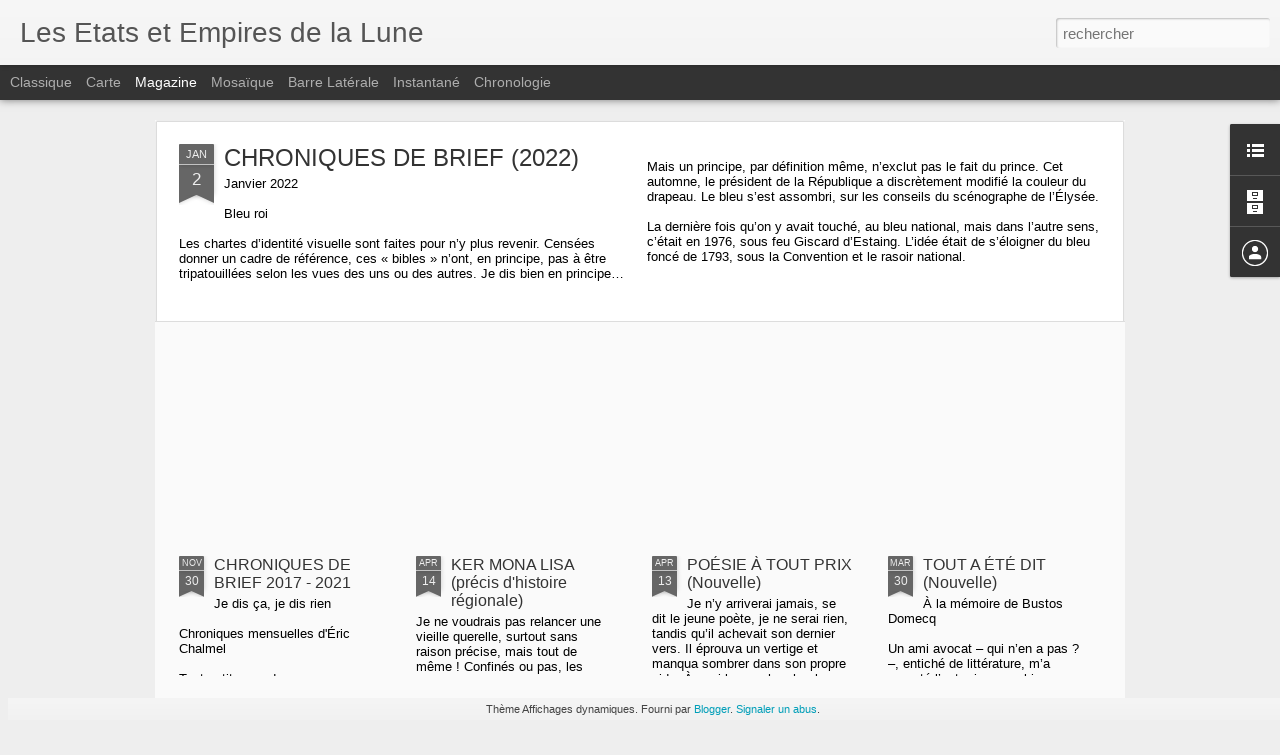

--- FILE ---
content_type: text/javascript; charset=UTF-8
request_url: https://etatsetempiresdelalune.blogspot.com/?v=0&action=initial&widgetId=BlogArchive1&responseType=js&xssi_token=AOuZoY4mLc3hx9IBJW-lXa_AoHIqviLCfQ%3A1768932948967
body_size: 1130
content:
try {
_WidgetManager._HandleControllerResult('BlogArchive1', 'initial',{'url': 'https://etatsetempiresdelalune.blogspot.com/search?updated-min\x3d1969-12-31T16:00:00-08:00\x26updated-max\x3d292278994-08-17T07:12:55Z\x26max-results\x3d50', 'name': 'All Posts', 'expclass': 'expanded', 'toggleId': 'ALL-0', 'post-count': 399, 'data': [{'url': 'https://etatsetempiresdelalune.blogspot.com/2013/', 'name': '2013', 'expclass': 'collapsed', 'toggleId': 'YEARLY-1357027200000', 'post-count': 81, 'data': [{'url': 'https://etatsetempiresdelalune.blogspot.com/2013/05/', 'name': 'mai', 'expclass': 'collapsed', 'toggleId': 'MONTHLY-1367391600000', 'post-count': 4}, {'url': 'https://etatsetempiresdelalune.blogspot.com/2013/06/', 'name': 'juin', 'expclass': 'collapsed', 'toggleId': 'MONTHLY-1370070000000', 'post-count': 22}, {'url': 'https://etatsetempiresdelalune.blogspot.com/2013/07/', 'name': 'juillet', 'expclass': 'collapsed', 'toggleId': 'MONTHLY-1372662000000', 'post-count': 13}, {'url': 'https://etatsetempiresdelalune.blogspot.com/2013/08/', 'name': 'ao\xfbt', 'expclass': 'collapsed', 'toggleId': 'MONTHLY-1375340400000', 'post-count': 2}, {'url': 'https://etatsetempiresdelalune.blogspot.com/2013/09/', 'name': 'septembre', 'expclass': 'collapsed', 'toggleId': 'MONTHLY-1378018800000', 'post-count': 10}, {'url': 'https://etatsetempiresdelalune.blogspot.com/2013/10/', 'name': 'octobre', 'expclass': 'collapsed', 'toggleId': 'MONTHLY-1380610800000', 'post-count': 7}, {'url': 'https://etatsetempiresdelalune.blogspot.com/2013/11/', 'name': 'novembre', 'expclass': 'collapsed', 'toggleId': 'MONTHLY-1383289200000', 'post-count': 14}, {'url': 'https://etatsetempiresdelalune.blogspot.com/2013/12/', 'name': 'd\xe9cembre', 'expclass': 'collapsed', 'toggleId': 'MONTHLY-1385884800000', 'post-count': 9}]}, {'url': 'https://etatsetempiresdelalune.blogspot.com/2014/', 'name': '2014', 'expclass': 'collapsed', 'toggleId': 'YEARLY-1388563200000', 'post-count': 134, 'data': [{'url': 'https://etatsetempiresdelalune.blogspot.com/2014/01/', 'name': 'janvier', 'expclass': 'collapsed', 'toggleId': 'MONTHLY-1388563200000', 'post-count': 12}, {'url': 'https://etatsetempiresdelalune.blogspot.com/2014/02/', 'name': 'f\xe9vrier', 'expclass': 'collapsed', 'toggleId': 'MONTHLY-1391241600000', 'post-count': 13}, {'url': 'https://etatsetempiresdelalune.blogspot.com/2014/03/', 'name': 'mars', 'expclass': 'collapsed', 'toggleId': 'MONTHLY-1393660800000', 'post-count': 12}, {'url': 'https://etatsetempiresdelalune.blogspot.com/2014/04/', 'name': 'avril', 'expclass': 'collapsed', 'toggleId': 'MONTHLY-1396335600000', 'post-count': 7}, {'url': 'https://etatsetempiresdelalune.blogspot.com/2014/05/', 'name': 'mai', 'expclass': 'collapsed', 'toggleId': 'MONTHLY-1398927600000', 'post-count': 7}, {'url': 'https://etatsetempiresdelalune.blogspot.com/2014/06/', 'name': 'juin', 'expclass': 'collapsed', 'toggleId': 'MONTHLY-1401606000000', 'post-count': 8}, {'url': 'https://etatsetempiresdelalune.blogspot.com/2014/07/', 'name': 'juillet', 'expclass': 'collapsed', 'toggleId': 'MONTHLY-1404198000000', 'post-count': 11}, {'url': 'https://etatsetempiresdelalune.blogspot.com/2014/08/', 'name': 'ao\xfbt', 'expclass': 'collapsed', 'toggleId': 'MONTHLY-1406876400000', 'post-count': 12}, {'url': 'https://etatsetempiresdelalune.blogspot.com/2014/09/', 'name': 'septembre', 'expclass': 'collapsed', 'toggleId': 'MONTHLY-1409554800000', 'post-count': 16}, {'url': 'https://etatsetempiresdelalune.blogspot.com/2014/10/', 'name': 'octobre', 'expclass': 'collapsed', 'toggleId': 'MONTHLY-1412146800000', 'post-count': 13}, {'url': 'https://etatsetempiresdelalune.blogspot.com/2014/11/', 'name': 'novembre', 'expclass': 'collapsed', 'toggleId': 'MONTHLY-1414825200000', 'post-count': 11}, {'url': 'https://etatsetempiresdelalune.blogspot.com/2014/12/', 'name': 'd\xe9cembre', 'expclass': 'collapsed', 'toggleId': 'MONTHLY-1417420800000', 'post-count': 12}]}, {'url': 'https://etatsetempiresdelalune.blogspot.com/2015/', 'name': '2015', 'expclass': 'collapsed', 'toggleId': 'YEARLY-1420099200000', 'post-count': 77, 'data': [{'url': 'https://etatsetempiresdelalune.blogspot.com/2015/01/', 'name': 'janvier', 'expclass': 'collapsed', 'toggleId': 'MONTHLY-1420099200000', 'post-count': 9}, {'url': 'https://etatsetempiresdelalune.blogspot.com/2015/02/', 'name': 'f\xe9vrier', 'expclass': 'collapsed', 'toggleId': 'MONTHLY-1422777600000', 'post-count': 4}, {'url': 'https://etatsetempiresdelalune.blogspot.com/2015/03/', 'name': 'mars', 'expclass': 'collapsed', 'toggleId': 'MONTHLY-1425196800000', 'post-count': 10}, {'url': 'https://etatsetempiresdelalune.blogspot.com/2015/04/', 'name': 'avril', 'expclass': 'collapsed', 'toggleId': 'MONTHLY-1427871600000', 'post-count': 8}, {'url': 'https://etatsetempiresdelalune.blogspot.com/2015/05/', 'name': 'mai', 'expclass': 'collapsed', 'toggleId': 'MONTHLY-1430463600000', 'post-count': 5}, {'url': 'https://etatsetempiresdelalune.blogspot.com/2015/06/', 'name': 'juin', 'expclass': 'collapsed', 'toggleId': 'MONTHLY-1433142000000', 'post-count': 7}, {'url': 'https://etatsetempiresdelalune.blogspot.com/2015/07/', 'name': 'juillet', 'expclass': 'collapsed', 'toggleId': 'MONTHLY-1435734000000', 'post-count': 3}, {'url': 'https://etatsetempiresdelalune.blogspot.com/2015/08/', 'name': 'ao\xfbt', 'expclass': 'collapsed', 'toggleId': 'MONTHLY-1438412400000', 'post-count': 4}, {'url': 'https://etatsetempiresdelalune.blogspot.com/2015/09/', 'name': 'septembre', 'expclass': 'collapsed', 'toggleId': 'MONTHLY-1441090800000', 'post-count': 5}, {'url': 'https://etatsetempiresdelalune.blogspot.com/2015/10/', 'name': 'octobre', 'expclass': 'collapsed', 'toggleId': 'MONTHLY-1443682800000', 'post-count': 7}, {'url': 'https://etatsetempiresdelalune.blogspot.com/2015/11/', 'name': 'novembre', 'expclass': 'collapsed', 'toggleId': 'MONTHLY-1446361200000', 'post-count': 8}, {'url': 'https://etatsetempiresdelalune.blogspot.com/2015/12/', 'name': 'd\xe9cembre', 'expclass': 'collapsed', 'toggleId': 'MONTHLY-1448956800000', 'post-count': 7}]}, {'url': 'https://etatsetempiresdelalune.blogspot.com/2016/', 'name': '2016', 'expclass': 'collapsed', 'toggleId': 'YEARLY-1451635200000', 'post-count': 44, 'data': [{'url': 'https://etatsetempiresdelalune.blogspot.com/2016/01/', 'name': 'janvier', 'expclass': 'collapsed', 'toggleId': 'MONTHLY-1451635200000', 'post-count': 6}, {'url': 'https://etatsetempiresdelalune.blogspot.com/2016/02/', 'name': 'f\xe9vrier', 'expclass': 'collapsed', 'toggleId': 'MONTHLY-1454313600000', 'post-count': 1}, {'url': 'https://etatsetempiresdelalune.blogspot.com/2016/03/', 'name': 'mars', 'expclass': 'collapsed', 'toggleId': 'MONTHLY-1456819200000', 'post-count': 2}, {'url': 'https://etatsetempiresdelalune.blogspot.com/2016/04/', 'name': 'avril', 'expclass': 'collapsed', 'toggleId': 'MONTHLY-1459494000000', 'post-count': 2}, {'url': 'https://etatsetempiresdelalune.blogspot.com/2016/05/', 'name': 'mai', 'expclass': 'collapsed', 'toggleId': 'MONTHLY-1462086000000', 'post-count': 2}, {'url': 'https://etatsetempiresdelalune.blogspot.com/2016/06/', 'name': 'juin', 'expclass': 'collapsed', 'toggleId': 'MONTHLY-1464764400000', 'post-count': 5}, {'url': 'https://etatsetempiresdelalune.blogspot.com/2016/07/', 'name': 'juillet', 'expclass': 'collapsed', 'toggleId': 'MONTHLY-1467356400000', 'post-count': 2}, {'url': 'https://etatsetempiresdelalune.blogspot.com/2016/08/', 'name': 'ao\xfbt', 'expclass': 'collapsed', 'toggleId': 'MONTHLY-1470034800000', 'post-count': 2}, {'url': 'https://etatsetempiresdelalune.blogspot.com/2016/09/', 'name': 'septembre', 'expclass': 'collapsed', 'toggleId': 'MONTHLY-1472713200000', 'post-count': 3}, {'url': 'https://etatsetempiresdelalune.blogspot.com/2016/10/', 'name': 'octobre', 'expclass': 'collapsed', 'toggleId': 'MONTHLY-1475305200000', 'post-count': 6}, {'url': 'https://etatsetempiresdelalune.blogspot.com/2016/11/', 'name': 'novembre', 'expclass': 'collapsed', 'toggleId': 'MONTHLY-1477983600000', 'post-count': 8}, {'url': 'https://etatsetempiresdelalune.blogspot.com/2016/12/', 'name': 'd\xe9cembre', 'expclass': 'collapsed', 'toggleId': 'MONTHLY-1480579200000', 'post-count': 5}]}, {'url': 'https://etatsetempiresdelalune.blogspot.com/2017/', 'name': '2017', 'expclass': 'collapsed', 'toggleId': 'YEARLY-1483257600000', 'post-count': 30, 'data': [{'url': 'https://etatsetempiresdelalune.blogspot.com/2017/01/', 'name': 'janvier', 'expclass': 'collapsed', 'toggleId': 'MONTHLY-1483257600000', 'post-count': 5}, {'url': 'https://etatsetempiresdelalune.blogspot.com/2017/02/', 'name': 'f\xe9vrier', 'expclass': 'collapsed', 'toggleId': 'MONTHLY-1485936000000', 'post-count': 4}, {'url': 'https://etatsetempiresdelalune.blogspot.com/2017/03/', 'name': 'mars', 'expclass': 'collapsed', 'toggleId': 'MONTHLY-1488355200000', 'post-count': 1}, {'url': 'https://etatsetempiresdelalune.blogspot.com/2017/04/', 'name': 'avril', 'expclass': 'collapsed', 'toggleId': 'MONTHLY-1491030000000', 'post-count': 4}, {'url': 'https://etatsetempiresdelalune.blogspot.com/2017/05/', 'name': 'mai', 'expclass': 'collapsed', 'toggleId': 'MONTHLY-1493622000000', 'post-count': 5}, {'url': 'https://etatsetempiresdelalune.blogspot.com/2017/06/', 'name': 'juin', 'expclass': 'collapsed', 'toggleId': 'MONTHLY-1496300400000', 'post-count': 5}, {'url': 'https://etatsetempiresdelalune.blogspot.com/2017/07/', 'name': 'juillet', 'expclass': 'collapsed', 'toggleId': 'MONTHLY-1498892400000', 'post-count': 1}, {'url': 'https://etatsetempiresdelalune.blogspot.com/2017/09/', 'name': 'septembre', 'expclass': 'collapsed', 'toggleId': 'MONTHLY-1504249200000', 'post-count': 1}, {'url': 'https://etatsetempiresdelalune.blogspot.com/2017/10/', 'name': 'octobre', 'expclass': 'collapsed', 'toggleId': 'MONTHLY-1506841200000', 'post-count': 1}, {'url': 'https://etatsetempiresdelalune.blogspot.com/2017/11/', 'name': 'novembre', 'expclass': 'collapsed', 'toggleId': 'MONTHLY-1509519600000', 'post-count': 2}, {'url': 'https://etatsetempiresdelalune.blogspot.com/2017/12/', 'name': 'd\xe9cembre', 'expclass': 'collapsed', 'toggleId': 'MONTHLY-1512115200000', 'post-count': 1}]}, {'url': 'https://etatsetempiresdelalune.blogspot.com/2018/', 'name': '2018', 'expclass': 'collapsed', 'toggleId': 'YEARLY-1514793600000', 'post-count': 8, 'data': [{'url': 'https://etatsetempiresdelalune.blogspot.com/2018/01/', 'name': 'janvier', 'expclass': 'collapsed', 'toggleId': 'MONTHLY-1514793600000', 'post-count': 2}, {'url': 'https://etatsetempiresdelalune.blogspot.com/2018/10/', 'name': 'octobre', 'expclass': 'collapsed', 'toggleId': 'MONTHLY-1538377200000', 'post-count': 2}, {'url': 'https://etatsetempiresdelalune.blogspot.com/2018/11/', 'name': 'novembre', 'expclass': 'collapsed', 'toggleId': 'MONTHLY-1541055600000', 'post-count': 3}, {'url': 'https://etatsetempiresdelalune.blogspot.com/2018/12/', 'name': 'd\xe9cembre', 'expclass': 'collapsed', 'toggleId': 'MONTHLY-1543651200000', 'post-count': 1}]}, {'url': 'https://etatsetempiresdelalune.blogspot.com/2019/', 'name': '2019', 'expclass': 'collapsed', 'toggleId': 'YEARLY-1546329600000', 'post-count': 13, 'data': [{'url': 'https://etatsetempiresdelalune.blogspot.com/2019/01/', 'name': 'janvier', 'expclass': 'collapsed', 'toggleId': 'MONTHLY-1546329600000', 'post-count': 1}, {'url': 'https://etatsetempiresdelalune.blogspot.com/2019/02/', 'name': 'f\xe9vrier', 'expclass': 'collapsed', 'toggleId': 'MONTHLY-1549008000000', 'post-count': 4}, {'url': 'https://etatsetempiresdelalune.blogspot.com/2019/03/', 'name': 'mars', 'expclass': 'collapsed', 'toggleId': 'MONTHLY-1551427200000', 'post-count': 2}, {'url': 'https://etatsetempiresdelalune.blogspot.com/2019/04/', 'name': 'avril', 'expclass': 'collapsed', 'toggleId': 'MONTHLY-1554102000000', 'post-count': 1}, {'url': 'https://etatsetempiresdelalune.blogspot.com/2019/05/', 'name': 'mai', 'expclass': 'collapsed', 'toggleId': 'MONTHLY-1556694000000', 'post-count': 2}, {'url': 'https://etatsetempiresdelalune.blogspot.com/2019/06/', 'name': 'juin', 'expclass': 'collapsed', 'toggleId': 'MONTHLY-1559372400000', 'post-count': 1}, {'url': 'https://etatsetempiresdelalune.blogspot.com/2019/07/', 'name': 'juillet', 'expclass': 'collapsed', 'toggleId': 'MONTHLY-1561964400000', 'post-count': 1}, {'url': 'https://etatsetempiresdelalune.blogspot.com/2019/11/', 'name': 'novembre', 'expclass': 'collapsed', 'toggleId': 'MONTHLY-1572591600000', 'post-count': 1}]}, {'url': 'https://etatsetempiresdelalune.blogspot.com/2020/', 'name': '2020', 'expclass': 'collapsed', 'toggleId': 'YEARLY-1577865600000', 'post-count': 10, 'data': [{'url': 'https://etatsetempiresdelalune.blogspot.com/2020/01/', 'name': 'janvier', 'expclass': 'collapsed', 'toggleId': 'MONTHLY-1577865600000', 'post-count': 3}, {'url': 'https://etatsetempiresdelalune.blogspot.com/2020/02/', 'name': 'f\xe9vrier', 'expclass': 'collapsed', 'toggleId': 'MONTHLY-1580544000000', 'post-count': 2}, {'url': 'https://etatsetempiresdelalune.blogspot.com/2020/03/', 'name': 'mars', 'expclass': 'collapsed', 'toggleId': 'MONTHLY-1583049600000', 'post-count': 3}, {'url': 'https://etatsetempiresdelalune.blogspot.com/2020/04/', 'name': 'avril', 'expclass': 'collapsed', 'toggleId': 'MONTHLY-1585724400000', 'post-count': 2}]}, {'url': 'https://etatsetempiresdelalune.blogspot.com/2021/', 'name': '2021', 'expclass': 'collapsed', 'toggleId': 'YEARLY-1609488000000', 'post-count': 1, 'data': [{'url': 'https://etatsetempiresdelalune.blogspot.com/2021/11/', 'name': 'novembre', 'expclass': 'collapsed', 'toggleId': 'MONTHLY-1635750000000', 'post-count': 1}]}, {'url': 'https://etatsetempiresdelalune.blogspot.com/2023/', 'name': '2023', 'expclass': 'expanded', 'toggleId': 'YEARLY-1672560000000', 'post-count': 1, 'data': [{'url': 'https://etatsetempiresdelalune.blogspot.com/2023/01/', 'name': 'janvier', 'expclass': 'expanded', 'toggleId': 'MONTHLY-1672560000000', 'post-count': 1, 'posts': [{'title': 'CHRONIQUES DE BRIEF (2022)', 'url': 'https://etatsetempiresdelalune.blogspot.com/2023/01/chroniques-de-brief-2022.html'}]}]}], 'toggleopen': 'MONTHLY-1672560000000', 'style': 'HIERARCHY', 'title': 'LES ARTICLES DU BLOG'});
} catch (e) {
  if (typeof log != 'undefined') {
    log('HandleControllerResult failed: ' + e);
  }
}


--- FILE ---
content_type: text/javascript; charset=UTF-8
request_url: https://etatsetempiresdelalune.blogspot.com/?v=0&action=initial&widgetId=LinkList1&responseType=js&xssi_token=AOuZoY4mLc3hx9IBJW-lXa_AoHIqviLCfQ%3A1768932948967
body_size: 235
content:
try {
_WidgetManager._HandleControllerResult('LinkList1', 'initial',{'title': '\xc0 D\xc9COUVRIR AUSSI...', 'sorting': 'alpha', 'shownum': -1, 'links': [{'name': 'FRAP, LE BLOG', 'target': 'http://frap-dessins.blogspot.fr/'}, {'name': 'KOSTAR', 'target': 'http://www.kostar.fr/'}, {'name': 'L\x27ATELIER DU POLYGRAPHE, LE BLOG DE PHILIPPE DOSSAL', 'target': 'http://philippedossal.fr/'}, {'name': 'L\x27HUMANIT\xc9.FR', 'target': 'http://www.humanite.fr/'}, {'name': 'LA QUINZAINE LITT\xc9RAIRE', 'target': 'http://laquinzaine.wordpress.com/'}, {'name': 'LA R\xc9PUBLIQUE DES LIVRES', 'target': 'http://larepubliquedeslivres.com/'}, {'name': 'LE FIGARO LITT\xc9RAIRE', 'target': 'http://www.lefigaro.fr/livres/'}, {'name': 'LE MAGAZINE LITT\xc9RAIRE', 'target': 'http://www.magazine-litteraire.com/'}, {'name': 'LE MATRICULE DES ANGES', 'target': 'http://www.lmda.net/'}, {'name': 'LE MONDE DES LIVRES', 'target': 'http://www.lemonde.fr/livres/'}, {'name': 'LIB\xc9RATION LIVRES', 'target': 'http://www.liberation.fr/cahier-livres,99738'}, {'name': 'NANTES ORIGINAL NEWS', 'target': 'http://nantesoriginalnews.blogspot.fr/'}, {'name': 'POLITIS', 'target': 'http://www.politis.fr'}, {'name': 'VIE DE NANTAIS', 'target': 'http://viedenantais.blogspot.fr/?view\x3dmagazine'}]});
} catch (e) {
  if (typeof log != 'undefined') {
    log('HandleControllerResult failed: ' + e);
  }
}


--- FILE ---
content_type: text/javascript; charset=UTF-8
request_url: https://etatsetempiresdelalune.blogspot.com/?v=0&action=initial&widgetId=Profile1&responseType=js&xssi_token=AOuZoY4mLc3hx9IBJW-lXa_AoHIqviLCfQ%3A1768932948967
body_size: 185
content:
try {
_WidgetManager._HandleControllerResult('Profile1', 'initial',{'title': '\xc0 PROPOS...', 'team': false, 'showlocation': false, 'occupation': '', 'showoccupation': false, 'aboutme': 'LES \xc9TATS ET EMPIRES DE LA LUNE : Blog litt\xe9raire, pol\xe9mique, politique, artistique... Vous pouvez envoyer vos contributions \xe0 eric.chalmel@wanadoo.fr\n\nFRAP : Mon blog de dessinateur de presse (pour Presse Oc\xe9an depuis 2009, Ouest France de 1995 \xe0 2008 et d\x27autres publications)', 'showaboutme': true, 'displayname': 'LES DEUX BLOGS D\x27ERIC CHALMEL : LES \xc9TATS ET EMPIRES DE LA LUNE ET FRAP', 'profileLogo': '//www.blogger.com/img/logo-16.png', 'hasgoogleprofile': false, 'userUrl': 'https://www.blogger.com/profile/02637143098058240834', 'viewProfileMsg': 'Afficher mon profil complet', 'isDisplayable': true});
} catch (e) {
  if (typeof log != 'undefined') {
    log('HandleControllerResult failed: ' + e);
  }
}


--- FILE ---
content_type: text/javascript; charset=UTF-8
request_url: https://etatsetempiresdelalune.blogspot.com/?v=0&action=initial&widgetId=Profile1&responseType=js&xssi_token=AOuZoY4mLc3hx9IBJW-lXa_AoHIqviLCfQ%3A1768932948967
body_size: 189
content:
try {
_WidgetManager._HandleControllerResult('Profile1', 'initial',{'title': '\xc0 PROPOS...', 'team': false, 'showlocation': false, 'occupation': '', 'showoccupation': false, 'aboutme': 'LES \xc9TATS ET EMPIRES DE LA LUNE : Blog litt\xe9raire, pol\xe9mique, politique, artistique... Vous pouvez envoyer vos contributions \xe0 eric.chalmel@wanadoo.fr\n\nFRAP : Mon blog de dessinateur de presse (pour Presse Oc\xe9an depuis 2009, Ouest France de 1995 \xe0 2008 et d\x27autres publications)', 'showaboutme': true, 'displayname': 'LES DEUX BLOGS D\x27ERIC CHALMEL : LES \xc9TATS ET EMPIRES DE LA LUNE ET FRAP', 'profileLogo': '//www.blogger.com/img/logo-16.png', 'hasgoogleprofile': false, 'userUrl': 'https://www.blogger.com/profile/02637143098058240834', 'viewProfileMsg': 'Afficher mon profil complet', 'isDisplayable': true});
} catch (e) {
  if (typeof log != 'undefined') {
    log('HandleControllerResult failed: ' + e);
  }
}


--- FILE ---
content_type: text/javascript; charset=UTF-8
request_url: https://etatsetempiresdelalune.blogspot.com/?v=0&action=initial&widgetId=LinkList1&responseType=js&xssi_token=AOuZoY4mLc3hx9IBJW-lXa_AoHIqviLCfQ%3A1768932948967
body_size: 314
content:
try {
_WidgetManager._HandleControllerResult('LinkList1', 'initial',{'title': '\xc0 D\xc9COUVRIR AUSSI...', 'sorting': 'alpha', 'shownum': -1, 'links': [{'name': 'FRAP, LE BLOG', 'target': 'http://frap-dessins.blogspot.fr/'}, {'name': 'KOSTAR', 'target': 'http://www.kostar.fr/'}, {'name': 'L\x27ATELIER DU POLYGRAPHE, LE BLOG DE PHILIPPE DOSSAL', 'target': 'http://philippedossal.fr/'}, {'name': 'L\x27HUMANIT\xc9.FR', 'target': 'http://www.humanite.fr/'}, {'name': 'LA QUINZAINE LITT\xc9RAIRE', 'target': 'http://laquinzaine.wordpress.com/'}, {'name': 'LA R\xc9PUBLIQUE DES LIVRES', 'target': 'http://larepubliquedeslivres.com/'}, {'name': 'LE FIGARO LITT\xc9RAIRE', 'target': 'http://www.lefigaro.fr/livres/'}, {'name': 'LE MAGAZINE LITT\xc9RAIRE', 'target': 'http://www.magazine-litteraire.com/'}, {'name': 'LE MATRICULE DES ANGES', 'target': 'http://www.lmda.net/'}, {'name': 'LE MONDE DES LIVRES', 'target': 'http://www.lemonde.fr/livres/'}, {'name': 'LIB\xc9RATION LIVRES', 'target': 'http://www.liberation.fr/cahier-livres,99738'}, {'name': 'NANTES ORIGINAL NEWS', 'target': 'http://nantesoriginalnews.blogspot.fr/'}, {'name': 'POLITIS', 'target': 'http://www.politis.fr'}, {'name': 'VIE DE NANTAIS', 'target': 'http://viedenantais.blogspot.fr/?view\x3dmagazine'}]});
} catch (e) {
  if (typeof log != 'undefined') {
    log('HandleControllerResult failed: ' + e);
  }
}


--- FILE ---
content_type: text/javascript; charset=UTF-8
request_url: https://etatsetempiresdelalune.blogspot.com/?v=0&action=initial&widgetId=BlogArchive1&responseType=js&xssi_token=AOuZoY4mLc3hx9IBJW-lXa_AoHIqviLCfQ%3A1768932948967
body_size: 1126
content:
try {
_WidgetManager._HandleControllerResult('BlogArchive1', 'initial',{'url': 'https://etatsetempiresdelalune.blogspot.com/search?updated-min\x3d1969-12-31T16:00:00-08:00\x26updated-max\x3d292278994-08-17T07:12:55Z\x26max-results\x3d50', 'name': 'All Posts', 'expclass': 'expanded', 'toggleId': 'ALL-0', 'post-count': 399, 'data': [{'url': 'https://etatsetempiresdelalune.blogspot.com/2013/', 'name': '2013', 'expclass': 'collapsed', 'toggleId': 'YEARLY-1357027200000', 'post-count': 81, 'data': [{'url': 'https://etatsetempiresdelalune.blogspot.com/2013/05/', 'name': 'mai', 'expclass': 'collapsed', 'toggleId': 'MONTHLY-1367391600000', 'post-count': 4}, {'url': 'https://etatsetempiresdelalune.blogspot.com/2013/06/', 'name': 'juin', 'expclass': 'collapsed', 'toggleId': 'MONTHLY-1370070000000', 'post-count': 22}, {'url': 'https://etatsetempiresdelalune.blogspot.com/2013/07/', 'name': 'juillet', 'expclass': 'collapsed', 'toggleId': 'MONTHLY-1372662000000', 'post-count': 13}, {'url': 'https://etatsetempiresdelalune.blogspot.com/2013/08/', 'name': 'ao\xfbt', 'expclass': 'collapsed', 'toggleId': 'MONTHLY-1375340400000', 'post-count': 2}, {'url': 'https://etatsetempiresdelalune.blogspot.com/2013/09/', 'name': 'septembre', 'expclass': 'collapsed', 'toggleId': 'MONTHLY-1378018800000', 'post-count': 10}, {'url': 'https://etatsetempiresdelalune.blogspot.com/2013/10/', 'name': 'octobre', 'expclass': 'collapsed', 'toggleId': 'MONTHLY-1380610800000', 'post-count': 7}, {'url': 'https://etatsetempiresdelalune.blogspot.com/2013/11/', 'name': 'novembre', 'expclass': 'collapsed', 'toggleId': 'MONTHLY-1383289200000', 'post-count': 14}, {'url': 'https://etatsetempiresdelalune.blogspot.com/2013/12/', 'name': 'd\xe9cembre', 'expclass': 'collapsed', 'toggleId': 'MONTHLY-1385884800000', 'post-count': 9}]}, {'url': 'https://etatsetempiresdelalune.blogspot.com/2014/', 'name': '2014', 'expclass': 'collapsed', 'toggleId': 'YEARLY-1388563200000', 'post-count': 134, 'data': [{'url': 'https://etatsetempiresdelalune.blogspot.com/2014/01/', 'name': 'janvier', 'expclass': 'collapsed', 'toggleId': 'MONTHLY-1388563200000', 'post-count': 12}, {'url': 'https://etatsetempiresdelalune.blogspot.com/2014/02/', 'name': 'f\xe9vrier', 'expclass': 'collapsed', 'toggleId': 'MONTHLY-1391241600000', 'post-count': 13}, {'url': 'https://etatsetempiresdelalune.blogspot.com/2014/03/', 'name': 'mars', 'expclass': 'collapsed', 'toggleId': 'MONTHLY-1393660800000', 'post-count': 12}, {'url': 'https://etatsetempiresdelalune.blogspot.com/2014/04/', 'name': 'avril', 'expclass': 'collapsed', 'toggleId': 'MONTHLY-1396335600000', 'post-count': 7}, {'url': 'https://etatsetempiresdelalune.blogspot.com/2014/05/', 'name': 'mai', 'expclass': 'collapsed', 'toggleId': 'MONTHLY-1398927600000', 'post-count': 7}, {'url': 'https://etatsetempiresdelalune.blogspot.com/2014/06/', 'name': 'juin', 'expclass': 'collapsed', 'toggleId': 'MONTHLY-1401606000000', 'post-count': 8}, {'url': 'https://etatsetempiresdelalune.blogspot.com/2014/07/', 'name': 'juillet', 'expclass': 'collapsed', 'toggleId': 'MONTHLY-1404198000000', 'post-count': 11}, {'url': 'https://etatsetempiresdelalune.blogspot.com/2014/08/', 'name': 'ao\xfbt', 'expclass': 'collapsed', 'toggleId': 'MONTHLY-1406876400000', 'post-count': 12}, {'url': 'https://etatsetempiresdelalune.blogspot.com/2014/09/', 'name': 'septembre', 'expclass': 'collapsed', 'toggleId': 'MONTHLY-1409554800000', 'post-count': 16}, {'url': 'https://etatsetempiresdelalune.blogspot.com/2014/10/', 'name': 'octobre', 'expclass': 'collapsed', 'toggleId': 'MONTHLY-1412146800000', 'post-count': 13}, {'url': 'https://etatsetempiresdelalune.blogspot.com/2014/11/', 'name': 'novembre', 'expclass': 'collapsed', 'toggleId': 'MONTHLY-1414825200000', 'post-count': 11}, {'url': 'https://etatsetempiresdelalune.blogspot.com/2014/12/', 'name': 'd\xe9cembre', 'expclass': 'collapsed', 'toggleId': 'MONTHLY-1417420800000', 'post-count': 12}]}, {'url': 'https://etatsetempiresdelalune.blogspot.com/2015/', 'name': '2015', 'expclass': 'collapsed', 'toggleId': 'YEARLY-1420099200000', 'post-count': 77, 'data': [{'url': 'https://etatsetempiresdelalune.blogspot.com/2015/01/', 'name': 'janvier', 'expclass': 'collapsed', 'toggleId': 'MONTHLY-1420099200000', 'post-count': 9}, {'url': 'https://etatsetempiresdelalune.blogspot.com/2015/02/', 'name': 'f\xe9vrier', 'expclass': 'collapsed', 'toggleId': 'MONTHLY-1422777600000', 'post-count': 4}, {'url': 'https://etatsetempiresdelalune.blogspot.com/2015/03/', 'name': 'mars', 'expclass': 'collapsed', 'toggleId': 'MONTHLY-1425196800000', 'post-count': 10}, {'url': 'https://etatsetempiresdelalune.blogspot.com/2015/04/', 'name': 'avril', 'expclass': 'collapsed', 'toggleId': 'MONTHLY-1427871600000', 'post-count': 8}, {'url': 'https://etatsetempiresdelalune.blogspot.com/2015/05/', 'name': 'mai', 'expclass': 'collapsed', 'toggleId': 'MONTHLY-1430463600000', 'post-count': 5}, {'url': 'https://etatsetempiresdelalune.blogspot.com/2015/06/', 'name': 'juin', 'expclass': 'collapsed', 'toggleId': 'MONTHLY-1433142000000', 'post-count': 7}, {'url': 'https://etatsetempiresdelalune.blogspot.com/2015/07/', 'name': 'juillet', 'expclass': 'collapsed', 'toggleId': 'MONTHLY-1435734000000', 'post-count': 3}, {'url': 'https://etatsetempiresdelalune.blogspot.com/2015/08/', 'name': 'ao\xfbt', 'expclass': 'collapsed', 'toggleId': 'MONTHLY-1438412400000', 'post-count': 4}, {'url': 'https://etatsetempiresdelalune.blogspot.com/2015/09/', 'name': 'septembre', 'expclass': 'collapsed', 'toggleId': 'MONTHLY-1441090800000', 'post-count': 5}, {'url': 'https://etatsetempiresdelalune.blogspot.com/2015/10/', 'name': 'octobre', 'expclass': 'collapsed', 'toggleId': 'MONTHLY-1443682800000', 'post-count': 7}, {'url': 'https://etatsetempiresdelalune.blogspot.com/2015/11/', 'name': 'novembre', 'expclass': 'collapsed', 'toggleId': 'MONTHLY-1446361200000', 'post-count': 8}, {'url': 'https://etatsetempiresdelalune.blogspot.com/2015/12/', 'name': 'd\xe9cembre', 'expclass': 'collapsed', 'toggleId': 'MONTHLY-1448956800000', 'post-count': 7}]}, {'url': 'https://etatsetempiresdelalune.blogspot.com/2016/', 'name': '2016', 'expclass': 'collapsed', 'toggleId': 'YEARLY-1451635200000', 'post-count': 44, 'data': [{'url': 'https://etatsetempiresdelalune.blogspot.com/2016/01/', 'name': 'janvier', 'expclass': 'collapsed', 'toggleId': 'MONTHLY-1451635200000', 'post-count': 6}, {'url': 'https://etatsetempiresdelalune.blogspot.com/2016/02/', 'name': 'f\xe9vrier', 'expclass': 'collapsed', 'toggleId': 'MONTHLY-1454313600000', 'post-count': 1}, {'url': 'https://etatsetempiresdelalune.blogspot.com/2016/03/', 'name': 'mars', 'expclass': 'collapsed', 'toggleId': 'MONTHLY-1456819200000', 'post-count': 2}, {'url': 'https://etatsetempiresdelalune.blogspot.com/2016/04/', 'name': 'avril', 'expclass': 'collapsed', 'toggleId': 'MONTHLY-1459494000000', 'post-count': 2}, {'url': 'https://etatsetempiresdelalune.blogspot.com/2016/05/', 'name': 'mai', 'expclass': 'collapsed', 'toggleId': 'MONTHLY-1462086000000', 'post-count': 2}, {'url': 'https://etatsetempiresdelalune.blogspot.com/2016/06/', 'name': 'juin', 'expclass': 'collapsed', 'toggleId': 'MONTHLY-1464764400000', 'post-count': 5}, {'url': 'https://etatsetempiresdelalune.blogspot.com/2016/07/', 'name': 'juillet', 'expclass': 'collapsed', 'toggleId': 'MONTHLY-1467356400000', 'post-count': 2}, {'url': 'https://etatsetempiresdelalune.blogspot.com/2016/08/', 'name': 'ao\xfbt', 'expclass': 'collapsed', 'toggleId': 'MONTHLY-1470034800000', 'post-count': 2}, {'url': 'https://etatsetempiresdelalune.blogspot.com/2016/09/', 'name': 'septembre', 'expclass': 'collapsed', 'toggleId': 'MONTHLY-1472713200000', 'post-count': 3}, {'url': 'https://etatsetempiresdelalune.blogspot.com/2016/10/', 'name': 'octobre', 'expclass': 'collapsed', 'toggleId': 'MONTHLY-1475305200000', 'post-count': 6}, {'url': 'https://etatsetempiresdelalune.blogspot.com/2016/11/', 'name': 'novembre', 'expclass': 'collapsed', 'toggleId': 'MONTHLY-1477983600000', 'post-count': 8}, {'url': 'https://etatsetempiresdelalune.blogspot.com/2016/12/', 'name': 'd\xe9cembre', 'expclass': 'collapsed', 'toggleId': 'MONTHLY-1480579200000', 'post-count': 5}]}, {'url': 'https://etatsetempiresdelalune.blogspot.com/2017/', 'name': '2017', 'expclass': 'collapsed', 'toggleId': 'YEARLY-1483257600000', 'post-count': 30, 'data': [{'url': 'https://etatsetempiresdelalune.blogspot.com/2017/01/', 'name': 'janvier', 'expclass': 'collapsed', 'toggleId': 'MONTHLY-1483257600000', 'post-count': 5}, {'url': 'https://etatsetempiresdelalune.blogspot.com/2017/02/', 'name': 'f\xe9vrier', 'expclass': 'collapsed', 'toggleId': 'MONTHLY-1485936000000', 'post-count': 4}, {'url': 'https://etatsetempiresdelalune.blogspot.com/2017/03/', 'name': 'mars', 'expclass': 'collapsed', 'toggleId': 'MONTHLY-1488355200000', 'post-count': 1}, {'url': 'https://etatsetempiresdelalune.blogspot.com/2017/04/', 'name': 'avril', 'expclass': 'collapsed', 'toggleId': 'MONTHLY-1491030000000', 'post-count': 4}, {'url': 'https://etatsetempiresdelalune.blogspot.com/2017/05/', 'name': 'mai', 'expclass': 'collapsed', 'toggleId': 'MONTHLY-1493622000000', 'post-count': 5}, {'url': 'https://etatsetempiresdelalune.blogspot.com/2017/06/', 'name': 'juin', 'expclass': 'collapsed', 'toggleId': 'MONTHLY-1496300400000', 'post-count': 5}, {'url': 'https://etatsetempiresdelalune.blogspot.com/2017/07/', 'name': 'juillet', 'expclass': 'collapsed', 'toggleId': 'MONTHLY-1498892400000', 'post-count': 1}, {'url': 'https://etatsetempiresdelalune.blogspot.com/2017/09/', 'name': 'septembre', 'expclass': 'collapsed', 'toggleId': 'MONTHLY-1504249200000', 'post-count': 1}, {'url': 'https://etatsetempiresdelalune.blogspot.com/2017/10/', 'name': 'octobre', 'expclass': 'collapsed', 'toggleId': 'MONTHLY-1506841200000', 'post-count': 1}, {'url': 'https://etatsetempiresdelalune.blogspot.com/2017/11/', 'name': 'novembre', 'expclass': 'collapsed', 'toggleId': 'MONTHLY-1509519600000', 'post-count': 2}, {'url': 'https://etatsetempiresdelalune.blogspot.com/2017/12/', 'name': 'd\xe9cembre', 'expclass': 'collapsed', 'toggleId': 'MONTHLY-1512115200000', 'post-count': 1}]}, {'url': 'https://etatsetempiresdelalune.blogspot.com/2018/', 'name': '2018', 'expclass': 'collapsed', 'toggleId': 'YEARLY-1514793600000', 'post-count': 8, 'data': [{'url': 'https://etatsetempiresdelalune.blogspot.com/2018/01/', 'name': 'janvier', 'expclass': 'collapsed', 'toggleId': 'MONTHLY-1514793600000', 'post-count': 2}, {'url': 'https://etatsetempiresdelalune.blogspot.com/2018/10/', 'name': 'octobre', 'expclass': 'collapsed', 'toggleId': 'MONTHLY-1538377200000', 'post-count': 2}, {'url': 'https://etatsetempiresdelalune.blogspot.com/2018/11/', 'name': 'novembre', 'expclass': 'collapsed', 'toggleId': 'MONTHLY-1541055600000', 'post-count': 3}, {'url': 'https://etatsetempiresdelalune.blogspot.com/2018/12/', 'name': 'd\xe9cembre', 'expclass': 'collapsed', 'toggleId': 'MONTHLY-1543651200000', 'post-count': 1}]}, {'url': 'https://etatsetempiresdelalune.blogspot.com/2019/', 'name': '2019', 'expclass': 'collapsed', 'toggleId': 'YEARLY-1546329600000', 'post-count': 13, 'data': [{'url': 'https://etatsetempiresdelalune.blogspot.com/2019/01/', 'name': 'janvier', 'expclass': 'collapsed', 'toggleId': 'MONTHLY-1546329600000', 'post-count': 1}, {'url': 'https://etatsetempiresdelalune.blogspot.com/2019/02/', 'name': 'f\xe9vrier', 'expclass': 'collapsed', 'toggleId': 'MONTHLY-1549008000000', 'post-count': 4}, {'url': 'https://etatsetempiresdelalune.blogspot.com/2019/03/', 'name': 'mars', 'expclass': 'collapsed', 'toggleId': 'MONTHLY-1551427200000', 'post-count': 2}, {'url': 'https://etatsetempiresdelalune.blogspot.com/2019/04/', 'name': 'avril', 'expclass': 'collapsed', 'toggleId': 'MONTHLY-1554102000000', 'post-count': 1}, {'url': 'https://etatsetempiresdelalune.blogspot.com/2019/05/', 'name': 'mai', 'expclass': 'collapsed', 'toggleId': 'MONTHLY-1556694000000', 'post-count': 2}, {'url': 'https://etatsetempiresdelalune.blogspot.com/2019/06/', 'name': 'juin', 'expclass': 'collapsed', 'toggleId': 'MONTHLY-1559372400000', 'post-count': 1}, {'url': 'https://etatsetempiresdelalune.blogspot.com/2019/07/', 'name': 'juillet', 'expclass': 'collapsed', 'toggleId': 'MONTHLY-1561964400000', 'post-count': 1}, {'url': 'https://etatsetempiresdelalune.blogspot.com/2019/11/', 'name': 'novembre', 'expclass': 'collapsed', 'toggleId': 'MONTHLY-1572591600000', 'post-count': 1}]}, {'url': 'https://etatsetempiresdelalune.blogspot.com/2020/', 'name': '2020', 'expclass': 'collapsed', 'toggleId': 'YEARLY-1577865600000', 'post-count': 10, 'data': [{'url': 'https://etatsetempiresdelalune.blogspot.com/2020/01/', 'name': 'janvier', 'expclass': 'collapsed', 'toggleId': 'MONTHLY-1577865600000', 'post-count': 3}, {'url': 'https://etatsetempiresdelalune.blogspot.com/2020/02/', 'name': 'f\xe9vrier', 'expclass': 'collapsed', 'toggleId': 'MONTHLY-1580544000000', 'post-count': 2}, {'url': 'https://etatsetempiresdelalune.blogspot.com/2020/03/', 'name': 'mars', 'expclass': 'collapsed', 'toggleId': 'MONTHLY-1583049600000', 'post-count': 3}, {'url': 'https://etatsetempiresdelalune.blogspot.com/2020/04/', 'name': 'avril', 'expclass': 'collapsed', 'toggleId': 'MONTHLY-1585724400000', 'post-count': 2}]}, {'url': 'https://etatsetempiresdelalune.blogspot.com/2021/', 'name': '2021', 'expclass': 'collapsed', 'toggleId': 'YEARLY-1609488000000', 'post-count': 1, 'data': [{'url': 'https://etatsetempiresdelalune.blogspot.com/2021/11/', 'name': 'novembre', 'expclass': 'collapsed', 'toggleId': 'MONTHLY-1635750000000', 'post-count': 1}]}, {'url': 'https://etatsetempiresdelalune.blogspot.com/2023/', 'name': '2023', 'expclass': 'expanded', 'toggleId': 'YEARLY-1672560000000', 'post-count': 1, 'data': [{'url': 'https://etatsetempiresdelalune.blogspot.com/2023/01/', 'name': 'janvier', 'expclass': 'expanded', 'toggleId': 'MONTHLY-1672560000000', 'post-count': 1, 'posts': [{'title': 'CHRONIQUES DE BRIEF (2022)', 'url': 'https://etatsetempiresdelalune.blogspot.com/2023/01/chroniques-de-brief-2022.html'}]}]}], 'toggleopen': 'MONTHLY-1672560000000', 'style': 'HIERARCHY', 'title': 'LES ARTICLES DU BLOG'});
} catch (e) {
  if (typeof log != 'undefined') {
    log('HandleControllerResult failed: ' + e);
  }
}
